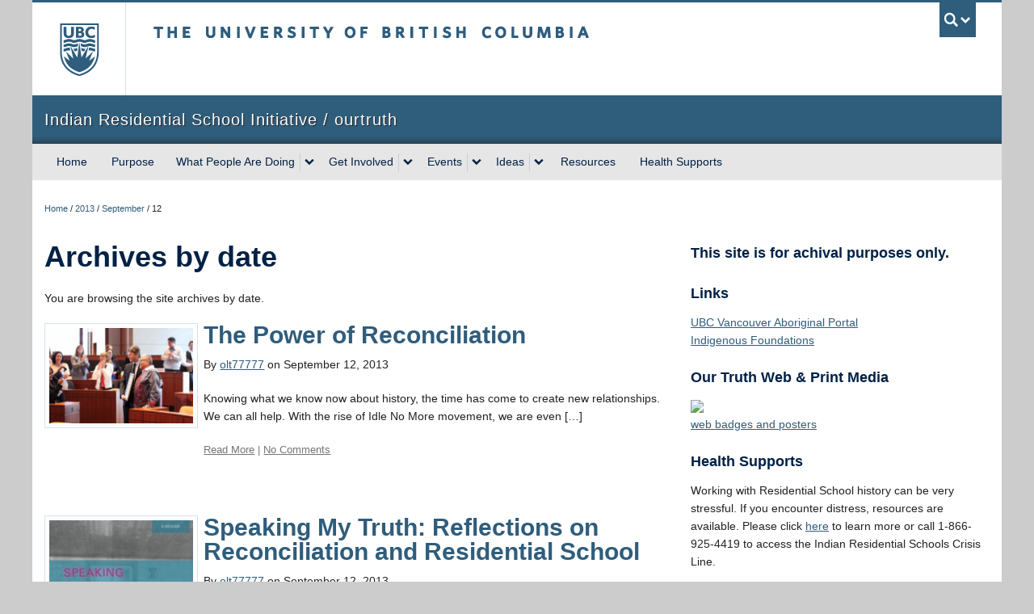

--- FILE ---
content_type: text/html; charset=UTF-8
request_url: https://irsi.aboriginal.ubc.ca/2013/09/12/
body_size: 54634
content:
<!DOCTYPE html>
<!--[if IEMobile 7]><html class="iem7 oldie" lang="en-US"><![endif]-->
<!--[if (IE 7)&!(IEMobile)]><html class="ie7 oldie" lang="en-US"><![endif]-->
<!--[if (IE 8)&!(IEMobile)]><html class="ie8 oldie" lang="en-US"><![endif]-->
<!--[if (IE 9)&!(IEMobile)]><html class="ie9" lang="en-US"><![endif]-->
<!--[[if (gt IE 9)|(gt IEMobile 7)]><!--><html lang="en-US"><!--<![endif]-->
<head>
<meta http-equiv="Content-Type" content="text/html; charset=UTF-8" />
<title>Archive for September 12th, 2013</title>

<meta http-equiv="X-UA-Compatible" content="IE=edge,chrome=1" />
<meta name="viewport" content="width=device-width" /> <!-- needed for responsive -->
<link rel="dns-prefetch" href="//cdn.ubc.ca/" />

<!-- Stylesheets -->
<link href="https://cdn.ubc.ca/clf/7.0.4/css/ubc-clf-full-gw.min.css" rel="stylesheet">
	
<link rel="profile" href="https://gmpg.org/xfn/11" />

<link rel="pingback" href="https://irsi.aboriginal.ubc.ca/xmlrpc.php" />

<meta name='robots' content='max-image-preview:large' />
<meta name="template" content="UBC Collab 1.0.5" />
<link rel='dns-prefetch' href='//cdn.ubc.ca' />
<link rel='dns-prefetch' href='//irsi-aboriginal.sites.olt.ubc.ca' />
<link rel="alternate" type="text/calendar" title="Indian Residential School Initiative &raquo; iCal Feed" href="https://irsi.aboriginal.ubc.ca/events/?ical=1" />
<style id='wp-img-auto-sizes-contain-inline-css' type='text/css'>
img:is([sizes=auto i],[sizes^="auto," i]){contain-intrinsic-size:3000px 1500px}
/*# sourceURL=wp-img-auto-sizes-contain-inline-css */
</style>
<link rel='stylesheet' id='subpages-navigation-base-css' href='https://irsi.aboriginal.ubc.ca/wp-content/plugins/subpages-navigation/subpage-navigation-base.css?ver=6.9' type='text/css' media='all' />
<link rel='stylesheet' id='ubc-collab-spotlight-css' href='https://irsi.aboriginal.ubc.ca/wp-content/themes/wp-hybrid-clf/inc/frontpage/spotlight/css/flexslider.css?ver=6.9' type='text/css' media='all' />
<style id='wp-emoji-styles-inline-css' type='text/css'>

	img.wp-smiley, img.emoji {
		display: inline !important;
		border: none !important;
		box-shadow: none !important;
		height: 1em !important;
		width: 1em !important;
		margin: 0 0.07em !important;
		vertical-align: -0.1em !important;
		background: none !important;
		padding: 0 !important;
	}
/*# sourceURL=wp-emoji-styles-inline-css */
</style>
<link rel='stylesheet' id='wp-block-library-css' href='https://irsi.aboriginal.ubc.ca/wp-includes/css/dist/block-library/style.min.css?ver=6.9' type='text/css' media='all' />
<style id='classic-theme-styles-inline-css' type='text/css'>
/*! This file is auto-generated */
.wp-block-button__link{color:#fff;background-color:#32373c;border-radius:9999px;box-shadow:none;text-decoration:none;padding:calc(.667em + 2px) calc(1.333em + 2px);font-size:1.125em}.wp-block-file__button{background:#32373c;color:#fff;text-decoration:none}
/*# sourceURL=/wp-includes/css/classic-themes.min.css */
</style>
<style id='global-styles-inline-css' type='text/css'>
:root{--wp--preset--aspect-ratio--square: 1;--wp--preset--aspect-ratio--4-3: 4/3;--wp--preset--aspect-ratio--3-4: 3/4;--wp--preset--aspect-ratio--3-2: 3/2;--wp--preset--aspect-ratio--2-3: 2/3;--wp--preset--aspect-ratio--16-9: 16/9;--wp--preset--aspect-ratio--9-16: 9/16;--wp--preset--color--black: #000000;--wp--preset--color--cyan-bluish-gray: #abb8c3;--wp--preset--color--white: #ffffff;--wp--preset--color--pale-pink: #f78da7;--wp--preset--color--vivid-red: #cf2e2e;--wp--preset--color--luminous-vivid-orange: #ff6900;--wp--preset--color--luminous-vivid-amber: #fcb900;--wp--preset--color--light-green-cyan: #7bdcb5;--wp--preset--color--vivid-green-cyan: #00d084;--wp--preset--color--pale-cyan-blue: #8ed1fc;--wp--preset--color--vivid-cyan-blue: #0693e3;--wp--preset--color--vivid-purple: #9b51e0;--wp--preset--color--ubc-white: #ffffff;--wp--preset--color--ubc-black: #222222;--wp--preset--color--ubc-blue: #002145;--wp--preset--color--ubc-secondary-blue: #0055b7;--wp--preset--color--ubc-tertiary-blue: #00a7e1;--wp--preset--color--ubc-quaternary-blue: #40b4e5;--wp--preset--color--ubc-quinary-blue: #6ec4e8;--wp--preset--color--ubc-senary-blue: #97d4e9;--wp--preset--gradient--vivid-cyan-blue-to-vivid-purple: linear-gradient(135deg,rgb(6,147,227) 0%,rgb(155,81,224) 100%);--wp--preset--gradient--light-green-cyan-to-vivid-green-cyan: linear-gradient(135deg,rgb(122,220,180) 0%,rgb(0,208,130) 100%);--wp--preset--gradient--luminous-vivid-amber-to-luminous-vivid-orange: linear-gradient(135deg,rgb(252,185,0) 0%,rgb(255,105,0) 100%);--wp--preset--gradient--luminous-vivid-orange-to-vivid-red: linear-gradient(135deg,rgb(255,105,0) 0%,rgb(207,46,46) 100%);--wp--preset--gradient--very-light-gray-to-cyan-bluish-gray: linear-gradient(135deg,rgb(238,238,238) 0%,rgb(169,184,195) 100%);--wp--preset--gradient--cool-to-warm-spectrum: linear-gradient(135deg,rgb(74,234,220) 0%,rgb(151,120,209) 20%,rgb(207,42,186) 40%,rgb(238,44,130) 60%,rgb(251,105,98) 80%,rgb(254,248,76) 100%);--wp--preset--gradient--blush-light-purple: linear-gradient(135deg,rgb(255,206,236) 0%,rgb(152,150,240) 100%);--wp--preset--gradient--blush-bordeaux: linear-gradient(135deg,rgb(254,205,165) 0%,rgb(254,45,45) 50%,rgb(107,0,62) 100%);--wp--preset--gradient--luminous-dusk: linear-gradient(135deg,rgb(255,203,112) 0%,rgb(199,81,192) 50%,rgb(65,88,208) 100%);--wp--preset--gradient--pale-ocean: linear-gradient(135deg,rgb(255,245,203) 0%,rgb(182,227,212) 50%,rgb(51,167,181) 100%);--wp--preset--gradient--electric-grass: linear-gradient(135deg,rgb(202,248,128) 0%,rgb(113,206,126) 100%);--wp--preset--gradient--midnight: linear-gradient(135deg,rgb(2,3,129) 0%,rgb(40,116,252) 100%);--wp--preset--font-size--small: 13px;--wp--preset--font-size--medium: 20px;--wp--preset--font-size--large: 36px;--wp--preset--font-size--x-large: 42px;--wp--preset--spacing--20: 0.44rem;--wp--preset--spacing--30: 0.67rem;--wp--preset--spacing--40: 1rem;--wp--preset--spacing--50: 1.5rem;--wp--preset--spacing--60: 2.25rem;--wp--preset--spacing--70: 3.38rem;--wp--preset--spacing--80: 5.06rem;--wp--preset--shadow--natural: 6px 6px 9px rgba(0, 0, 0, 0.2);--wp--preset--shadow--deep: 12px 12px 50px rgba(0, 0, 0, 0.4);--wp--preset--shadow--sharp: 6px 6px 0px rgba(0, 0, 0, 0.2);--wp--preset--shadow--outlined: 6px 6px 0px -3px rgb(255, 255, 255), 6px 6px rgb(0, 0, 0);--wp--preset--shadow--crisp: 6px 6px 0px rgb(0, 0, 0);}:where(.is-layout-flex){gap: 0.5em;}:where(.is-layout-grid){gap: 0.5em;}body .is-layout-flex{display: flex;}.is-layout-flex{flex-wrap: wrap;align-items: center;}.is-layout-flex > :is(*, div){margin: 0;}body .is-layout-grid{display: grid;}.is-layout-grid > :is(*, div){margin: 0;}:where(.wp-block-columns.is-layout-flex){gap: 2em;}:where(.wp-block-columns.is-layout-grid){gap: 2em;}:where(.wp-block-post-template.is-layout-flex){gap: 1.25em;}:where(.wp-block-post-template.is-layout-grid){gap: 1.25em;}.has-black-color{color: var(--wp--preset--color--black) !important;}.has-cyan-bluish-gray-color{color: var(--wp--preset--color--cyan-bluish-gray) !important;}.has-white-color{color: var(--wp--preset--color--white) !important;}.has-pale-pink-color{color: var(--wp--preset--color--pale-pink) !important;}.has-vivid-red-color{color: var(--wp--preset--color--vivid-red) !important;}.has-luminous-vivid-orange-color{color: var(--wp--preset--color--luminous-vivid-orange) !important;}.has-luminous-vivid-amber-color{color: var(--wp--preset--color--luminous-vivid-amber) !important;}.has-light-green-cyan-color{color: var(--wp--preset--color--light-green-cyan) !important;}.has-vivid-green-cyan-color{color: var(--wp--preset--color--vivid-green-cyan) !important;}.has-pale-cyan-blue-color{color: var(--wp--preset--color--pale-cyan-blue) !important;}.has-vivid-cyan-blue-color{color: var(--wp--preset--color--vivid-cyan-blue) !important;}.has-vivid-purple-color{color: var(--wp--preset--color--vivid-purple) !important;}.has-black-background-color{background-color: var(--wp--preset--color--black) !important;}.has-cyan-bluish-gray-background-color{background-color: var(--wp--preset--color--cyan-bluish-gray) !important;}.has-white-background-color{background-color: var(--wp--preset--color--white) !important;}.has-pale-pink-background-color{background-color: var(--wp--preset--color--pale-pink) !important;}.has-vivid-red-background-color{background-color: var(--wp--preset--color--vivid-red) !important;}.has-luminous-vivid-orange-background-color{background-color: var(--wp--preset--color--luminous-vivid-orange) !important;}.has-luminous-vivid-amber-background-color{background-color: var(--wp--preset--color--luminous-vivid-amber) !important;}.has-light-green-cyan-background-color{background-color: var(--wp--preset--color--light-green-cyan) !important;}.has-vivid-green-cyan-background-color{background-color: var(--wp--preset--color--vivid-green-cyan) !important;}.has-pale-cyan-blue-background-color{background-color: var(--wp--preset--color--pale-cyan-blue) !important;}.has-vivid-cyan-blue-background-color{background-color: var(--wp--preset--color--vivid-cyan-blue) !important;}.has-vivid-purple-background-color{background-color: var(--wp--preset--color--vivid-purple) !important;}.has-black-border-color{border-color: var(--wp--preset--color--black) !important;}.has-cyan-bluish-gray-border-color{border-color: var(--wp--preset--color--cyan-bluish-gray) !important;}.has-white-border-color{border-color: var(--wp--preset--color--white) !important;}.has-pale-pink-border-color{border-color: var(--wp--preset--color--pale-pink) !important;}.has-vivid-red-border-color{border-color: var(--wp--preset--color--vivid-red) !important;}.has-luminous-vivid-orange-border-color{border-color: var(--wp--preset--color--luminous-vivid-orange) !important;}.has-luminous-vivid-amber-border-color{border-color: var(--wp--preset--color--luminous-vivid-amber) !important;}.has-light-green-cyan-border-color{border-color: var(--wp--preset--color--light-green-cyan) !important;}.has-vivid-green-cyan-border-color{border-color: var(--wp--preset--color--vivid-green-cyan) !important;}.has-pale-cyan-blue-border-color{border-color: var(--wp--preset--color--pale-cyan-blue) !important;}.has-vivid-cyan-blue-border-color{border-color: var(--wp--preset--color--vivid-cyan-blue) !important;}.has-vivid-purple-border-color{border-color: var(--wp--preset--color--vivid-purple) !important;}.has-vivid-cyan-blue-to-vivid-purple-gradient-background{background: var(--wp--preset--gradient--vivid-cyan-blue-to-vivid-purple) !important;}.has-light-green-cyan-to-vivid-green-cyan-gradient-background{background: var(--wp--preset--gradient--light-green-cyan-to-vivid-green-cyan) !important;}.has-luminous-vivid-amber-to-luminous-vivid-orange-gradient-background{background: var(--wp--preset--gradient--luminous-vivid-amber-to-luminous-vivid-orange) !important;}.has-luminous-vivid-orange-to-vivid-red-gradient-background{background: var(--wp--preset--gradient--luminous-vivid-orange-to-vivid-red) !important;}.has-very-light-gray-to-cyan-bluish-gray-gradient-background{background: var(--wp--preset--gradient--very-light-gray-to-cyan-bluish-gray) !important;}.has-cool-to-warm-spectrum-gradient-background{background: var(--wp--preset--gradient--cool-to-warm-spectrum) !important;}.has-blush-light-purple-gradient-background{background: var(--wp--preset--gradient--blush-light-purple) !important;}.has-blush-bordeaux-gradient-background{background: var(--wp--preset--gradient--blush-bordeaux) !important;}.has-luminous-dusk-gradient-background{background: var(--wp--preset--gradient--luminous-dusk) !important;}.has-pale-ocean-gradient-background{background: var(--wp--preset--gradient--pale-ocean) !important;}.has-electric-grass-gradient-background{background: var(--wp--preset--gradient--electric-grass) !important;}.has-midnight-gradient-background{background: var(--wp--preset--gradient--midnight) !important;}.has-small-font-size{font-size: var(--wp--preset--font-size--small) !important;}.has-medium-font-size{font-size: var(--wp--preset--font-size--medium) !important;}.has-large-font-size{font-size: var(--wp--preset--font-size--large) !important;}.has-x-large-font-size{font-size: var(--wp--preset--font-size--x-large) !important;}
:where(.wp-block-post-template.is-layout-flex){gap: 1.25em;}:where(.wp-block-post-template.is-layout-grid){gap: 1.25em;}
:where(.wp-block-term-template.is-layout-flex){gap: 1.25em;}:where(.wp-block-term-template.is-layout-grid){gap: 1.25em;}
:where(.wp-block-columns.is-layout-flex){gap: 2em;}:where(.wp-block-columns.is-layout-grid){gap: 2em;}
:root :where(.wp-block-pullquote){font-size: 1.5em;line-height: 1.6;}
/*# sourceURL=global-styles-inline-css */
</style>
<link rel='stylesheet' id='tab-shortcode-css' href='https://irsi.aboriginal.ubc.ca/wp-content/plugins/tabs-shortcode/tab.min.css?ver=6.9' type='text/css' media='all' />
<link rel='stylesheet' id='style-css' href='https://irsi.aboriginal.ubc.ca/wp-content/themes/wp-hybrid-clf/style.css?ver=202208101238' type='text/css' media='all' />
<script type="text/javascript" src="https://irsi.aboriginal.ubc.ca/wp-content/plugins/enable-jquery-migrate-helper/js/jquery/jquery-1.12.4-wp.js?ver=1.12.4-wp" id="jquery-core-js"></script>
<script type="text/javascript" src="https://irsi.aboriginal.ubc.ca/wp-content/plugins/enable-jquery-migrate-helper/js/jquery-migrate/jquery-migrate-1.4.1-wp.js?ver=1.4.1-wp" id="jquery-migrate-js"></script>
<script type="text/javascript" src="https://irsi.aboriginal.ubc.ca/wp-content/themes/wp-hybrid-clf/inc/navigation/js/navigation-base.js?ver=6.9" id="clf-navigation-base-js"></script>
<script type="text/javascript" id="ubc-ga-shim-js-extra">
/* <![CDATA[ */
var js_errors = {"wpajaxurl":"https://irsi.aboriginal.ubc.ca/wp-admin/admin-ajax.php","nonce":"ea78a5e19c"};
//# sourceURL=ubc-ga-shim-js-extra
/* ]]> */
</script>
<script type="text/javascript" src="https://irsi.aboriginal.ubc.ca/wp-content/mu-plugins/ubc-google-analytics/js/ubc-google-analytics-shim.js" id="ubc-ga-shim-js"></script>
<link rel="https://api.w.org/" href="https://irsi.aboriginal.ubc.ca/wp-json/" /><script src='//sites.olt.ubc.ca/?dm=b6eb8c9d941339a1ea180d53b7bb73ed&amp;action=load&amp;blogid=1140&amp;siteid=1&amp;t=1135779650&amp;back=https%3A%2F%2Firsi.aboriginal.ubc.ca%2F2013%2F09%2F12%2F' type='text/javascript'></script>	<script>
	if ( document.location.protocol != "https:" ) {
		document.location = document.URL.replace(/^http:/i, "https:");
	}
	</script>
	<meta name="tec-api-version" content="v1"><meta name="tec-api-origin" content="https://irsi.aboriginal.ubc.ca"><link rel="alternate" href="https://irsi.aboriginal.ubc.ca/wp-json/tribe/events/v1/" />
        <script type="text/javascript">
            var jQueryMigrateHelperHasSentDowngrade = false;

			window.onerror = function( msg, url, line, col, error ) {
				// Break out early, do not processing if a downgrade reqeust was already sent.
				if ( jQueryMigrateHelperHasSentDowngrade ) {
					return true;
                }

				var xhr = new XMLHttpRequest();
				var nonce = '6ac2613b8f';
				var jQueryFunctions = [
					'andSelf',
					'browser',
					'live',
					'boxModel',
					'support.boxModel',
					'size',
					'swap',
					'clean',
					'sub',
                ];
				var match_pattern = /\)\.(.+?) is not a function/;
                var erroredFunction = msg.match( match_pattern );

                // If there was no matching functions, do not try to downgrade.
                if ( null === erroredFunction || typeof erroredFunction !== 'object' || typeof erroredFunction[1] === "undefined" || -1 === jQueryFunctions.indexOf( erroredFunction[1] ) ) {
                    return true;
                }

                // Set that we've now attempted a downgrade request.
                jQueryMigrateHelperHasSentDowngrade = true;

				xhr.open( 'POST', 'https://irsi.aboriginal.ubc.ca/wp-admin/admin-ajax.php' );
				xhr.setRequestHeader( 'Content-Type', 'application/x-www-form-urlencoded' );
				xhr.onload = function () {
					var response,
                        reload = false;

					if ( 200 === xhr.status ) {
                        try {
                        	response = JSON.parse( xhr.response );

                        	reload = response.data.reload;
                        } catch ( e ) {
                        	reload = false;
                        }
                    }

					// Automatically reload the page if a deprecation caused an automatic downgrade, ensure visitors get the best possible experience.
					if ( reload ) {
						location.reload();
                    }
				};

				xhr.send( encodeURI( 'action=jquery-migrate-downgrade-version&_wpnonce=' + nonce ) );

				// Suppress error alerts in older browsers
				return true;
			}
        </script>

		<link rel='stylesheet' id='custom-css-css'  href='//irsi.aboriginal.ubc.ca/files/custom-css/custom-css-1373391553.min.css' type='text/css' media='all' />
<!--[if lte IE 7]>
<link href="https://cdn.ubc.ca/clf/7.0.4/css/font-awesome-ie7.css" rel="stylesheet">
<![endif]-->
<!-- Le HTML5 shim, for IE6-8 support of HTML5 elements -->
<!--[if lt IE 9]>
<script src="//cdn.ubc.ca/clf/html5shiv.min.js"></script>
<![endif]-->

<!-- Le fav and touch icons -->
<link rel="shortcut icon" href="https://cdn.ubc.ca/clf/7.0.4/img/favicon.ico">
<link rel="apple-touch-icon-precomposed" sizes="144x144" href="https://cdn.ubc.ca/clf/7.0.4/img/apple-touch-icon-144-precomposed.png">
<link rel="apple-touch-icon-precomposed" sizes="114x114" href="https://cdn.ubc.ca/clf/7.0.4/img/apple-touch-icon-114-precomposed.png">
<link rel="apple-touch-icon-precomposed" sizes="72x72" href="https://cdn.ubc.ca/clf/7.0.4/img/apple-touch-icon-72-precomposed.png">
<link rel="apple-touch-icon-precomposed" href="https://cdn.ubc.ca/clf/7.0.4/img/apple-touch-icon-57-precomposed.png">
<style type="text/css" media="screen">#ubc7-unit { background: #2F5D7C; }</style>
<!-- CSS FROM META BOX --><style type="text/css">h3 {
font-size: 18px;
}

.gform_wrapper .gform_footer input.button, .gform_wrapper .gform_footer input[type="submit"] {
font-size: 1em;
position: relative;
top: -69px;
right: -177px;
}</style><style type="text/css">
/* <![CDATA[ */
img.latex { vertical-align: middle; border: none; }
/* ]]> */
</style>

</head>

<body class="archive date wp-theme-wp-hybrid-clf tribe-no-js l2-column-ms l2-column chrome primary-active secondary-inactive subsidiary-inactive">


<div id="body-container" class="container">

		
			<!-- UBC Global Utility Menu -->
        <div class="collapse expand" id="ubc7-global-menu">
            <div id="ubc7-search" class="expand">
            	                <div id="ubc7-search-box">
                    <form class="form-search" method="get" action="//www.ubc.ca/search/refine/" role="search">
                        <input aria-label="Search Indian Residential School Initiative / ourtruth" type="text" name="q" placeholder="Search Indian Residential School Initiative / ourtruth" class="input-xlarge search-query">
                        <input type="hidden" name="label" value="Indian Residential School Initiative / ourtruth" />
                        <input type="hidden" name="site" value="*.ubc.ca" />
                        <button type="submit" class="btn">Search</button>
                    </form>
                </div>
                            </div>
                        <div id="ubc7-global-header" class="expand">
                <!-- Global Utility Header from CDN -->
            </div>
                    </div>
        <!-- End of UBC Global Utility Menu -->
			<!-- UBC Header -->
        <header id="ubc7-header" class="row-fluid expand" role="banner">
        	            <div class="span1">
                <div id="ubc7-logo">
                    <a href="https://www.ubc.ca" title="The University of British Columbia (UBC)">The University of British Columbia</a>
                </div>
            </div>
            <div class="span2">
                <div id="ubc7-apom">
                    <a href="https://cdn.ubc.ca/clf/ref/aplaceofmind" title="UBC a place of mind">UBC - A Place of Mind</a>
                </div>
            </div>
            <div class="span9" id="ubc7-wordmark-block">
                <div id="ubc7-wordmark">
                    <a href="https://www.ubc.ca/" title="The University of British Columbia (UBC)">The University of British Columbia</a>
                                    </div>
                <div id="ubc7-global-utility">
                    <button type="button" data-toggle="collapse" data-target="#ubc7-global-menu"><span>UBC Search</span></button>
                    <noscript><a id="ubc7-global-utility-no-script" href="https://www.ubc.ca/" title="UBC Search">UBC Search</a></noscript>
                </div>
            </div>
                    </header>
        <!-- End of UBC Header -->

		 	<!-- UBC Unit Identifier -->
        <div id="ubc7-unit" class="row-fluid expand">
        	            <div class="span12">
                <!-- Mobile Menu Icon -->
                <div class="navbar">
                    <a class="btn btn-navbar" data-toggle="collapse" data-target="#ubc7-unit-navigation">
                        <span class="icon-bar"></span>
                        <span class="icon-bar"></span>
                        <span class="icon-bar"></span>
                    </a>
                </div>
                <!-- Unit Name -->
                <div id="ubc7-unit-name" class="ubc7-single-element">
                    <a href="https://irsi.aboriginal.ubc.ca" title="Indian Residential School Initiative / ourtruth"><span id="ubc7-unit-faculty"></span><span id="ubc7-unit-identifier">Indian Residential School Initiative / ourtruth</span></a>
                </div>
            </div>
                    </div>
        <!-- End of UBC Unit Identifier -->
			<!-- UBC Unit Navigation -->
        <div id="ubc7-unit-menu" class="navbar expand" role="navigation">
            <div class="navbar-inner expand">
                <div class="container">
                 <div id="ubc7-unit-navigation" class="nav-collapse collapse"><ul id="menu-top-nav" class="nav"><li id="menu-item-97" class="menu-item menu-item-type-custom menu-item-object-custom menu-item-97"><a href="/">Home</a></li>
<li id="menu-item-212" class="menu-item menu-item-type-post_type menu-item-object-page menu-item-212"><a href="https://irsi.aboriginal.ubc.ca/purpose/">Purpose</a></li>
<li id="menu-item-361" class="menu-item menu-item-type-taxonomy menu-item-object-category menu-item-has-children dropdown menu-item-361"><div class="btn-group"><a class="btn" href="https://irsi.aboriginal.ubc.ca/category/what-people-are-doing/">What People Are Doing</a><button class="btn droptown-toggle" aria-haspopup="true" aria-expanded="false" aria-label="expand What People Are Doing menu" data-toggle="dropdown"><span aria-hidden="true" class="ubc7-arrow blue down-arrow"></span></button>
<ul class="dropdown-menu">
	<li id="menu-item-607" class="menu-item menu-item-type-taxonomy menu-item-object-category menu-item-607"><a href="https://irsi.aboriginal.ubc.ca/category/what-people-are-doing/">See All</a></li>
	<li id="menu-item-591" class="menu-item menu-item-type-taxonomy menu-item-object-category menu-item-591"><a href="https://irsi.aboriginal.ubc.ca/category/in-classes/">In Classes</a></li>
	<li id="menu-item-605" class="menu-item menu-item-type-taxonomy menu-item-object-category menu-item-605"><a href="https://irsi.aboriginal.ubc.ca/category/what-people-are-doing/students/">Students</a></li>
	<li id="menu-item-609" class="menu-item menu-item-type-taxonomy menu-item-object-category menu-item-609"><a href="https://irsi.aboriginal.ubc.ca/category/what-people-are-doing/faculty/">Faculty</a></li>
	<li id="menu-item-606" class="menu-item menu-item-type-taxonomy menu-item-object-category menu-item-606"><a href="https://irsi.aboriginal.ubc.ca/category/what-people-are-doing/university/">University</a></li>
</ul></div>
</li>
<li id="menu-item-580" class="menu-item menu-item-type-taxonomy menu-item-object-category menu-item-has-children dropdown menu-item-580"><div class="btn-group"><a class="btn" href="https://irsi.aboriginal.ubc.ca/category/get-involved/">Get Involved</a><button class="btn droptown-toggle" aria-haspopup="true" aria-expanded="false" aria-label="expand Get Involved menu" data-toggle="dropdown"><span aria-hidden="true" class="ubc7-arrow blue down-arrow"></span></button>
<ul class="dropdown-menu">
	<li id="menu-item-1080" class="menu-item menu-item-type-post_type menu-item-object-page menu-item-1080"><a href="https://irsi.aboriginal.ubc.ca/what-do-you-know-about-the-truth-and-reconciliation-commission-of-canada/">What do you know about the Truth and Reconciliation Commission of Canada?</a></li>
	<li id="menu-item-1086" class="menu-item menu-item-type-post_type menu-item-object-page menu-item-1086"><a href="https://irsi.aboriginal.ubc.ca/how-are-you-engaging-with-the-day-and-beyond/">How are you engaging with the day and beyond?</a></li>
	<li id="menu-item-1092" class="menu-item menu-item-type-post_type menu-item-object-page menu-item-1092"><a href="https://irsi.aboriginal.ubc.ca/the-trc-and-you/">The TRC and you</a></li>
</ul></div>
</li>
<li id="menu-item-292" class="menu-item menu-item-type-custom menu-item-object-custom menu-item-has-children dropdown menu-item-292"><div class="btn-group"><a class="btn" href="/events">Events</a><button class="btn droptown-toggle" aria-haspopup="true" aria-expanded="false" aria-label="expand Events menu" data-toggle="dropdown"><span aria-hidden="true" class="ubc7-arrow blue down-arrow"></span></button>
<ul class="dropdown-menu">
	<li id="menu-item-428" class="menu-item menu-item-type-custom menu-item-object-custom menu-item-428"><a href="/events">All Events</a></li>
	<li id="menu-item-368" class="menu-item menu-item-type-custom menu-item-object-custom menu-item-368"><a href="https://irsi-aboriginal.sites.olt.ubc.ca/events/category/ubc-events/upcoming/">UBC Events</a></li>
	<li id="menu-item-378" class="menu-item menu-item-type-custom menu-item-object-custom menu-item-378"><a href="https://irsi-aboriginal.sites.olt.ubc.ca/events/category/city-events/upcoming/">City Events</a></li>
</ul></div>
</li>
<li id="menu-item-238" class="menu-item menu-item-type-taxonomy menu-item-object-category menu-item-has-children dropdown menu-item-238"><div class="btn-group"><a class="btn" href="https://irsi.aboriginal.ubc.ca/category/ideas/">Ideas</a><button class="btn droptown-toggle" aria-haspopup="true" aria-expanded="false" aria-label="expand Ideas menu" data-toggle="dropdown"><span aria-hidden="true" class="ubc7-arrow blue down-arrow"></span></button>
<ul class="dropdown-menu">
	<li id="menu-item-264" class="menu-item menu-item-type-post_type menu-item-object-page menu-item-264"><a href="https://irsi.aboriginal.ubc.ca/essay-submission/">Story/Event Submission</a></li>
	<li id="menu-item-267" class="menu-item menu-item-type-post_type menu-item-object-page menu-item-267"><a href="https://irsi.aboriginal.ubc.ca/submit-proposals/">Proposal Submission</a></li>
</ul></div>
</li>
<li id="menu-item-241" class="menu-item menu-item-type-taxonomy menu-item-object-category menu-item-241"><a href="https://irsi.aboriginal.ubc.ca/category/resources/">Resources</a></li>
<li id="menu-item-316" class="menu-item menu-item-type-post_type menu-item-object-page menu-item-316"><a href="https://irsi.aboriginal.ubc.ca/health-supports/">Health Supports</a></li>
</ul></div>
                </div>
            </div><!-- /navbar-inner -->
        </div><!-- /navbar -->
        <!-- End of UBC Unit Navigation -->
		    
		
		
	<div id="container" class="expand" >
	
		<div class="breadcrumb expand" itemprop="breadcrumb"><span class="trail-begin"><a href="https://irsi.aboriginal.ubc.ca" title="Indian Residential School Initiative" rel="home" class="trail-begin">Home</a></span> <span class="divider">/</span> <a href="https://irsi.aboriginal.ubc.ca/2013/" title="2013">2013</a> <span class="divider">/</span> <a href="https://irsi.aboriginal.ubc.ca/2013/09/" title="September">September</a> <span class="divider">/</span> <span class="trail-end">12</span></div><div class="expand row-fluid" role="main">
	<div id="content" class="hfeed content  span8">

		
		
	
		<div class="loop-meta archive-info date-info">
			<h1 class="loop-title archive-title date-title">Archives by date</h1>

			<div class="loop-description archive-description date-description">
				<p>
				You are browsing the site archives by date.				</p>
			</div><!-- .loop-description -->

		</div><!-- .loop-meta -->

	
								<div id="post-1362" class="hentry post publish post-1 odd author-olt77777 has-more-link category-community category-what-people-are-doing row-fluid">

								<div class="span3">
				<a href="https://irsi.aboriginal.ubc.ca/2013/09/12/the-power-of-reconciliation/" title="The Power of Reconciliation"><img src="https://irsi.aboriginal.ubc.ca/files/2013/09/summitproc-360x240.jpg" alt="The Power of Reconciliation" class="medium " width="198" height="132" /></a>				</div>
				<div class="span9">
								<h2 class='post-title entry-title'><a href='https://irsi.aboriginal.ubc.ca/2013/09/12/the-power-of-reconciliation/'>The Power of Reconciliation</a></h2><p class="post-byline">By <a href="https://irsi.aboriginal.ubc.ca/author/olt77777/" title="Posts by olt77777">olt77777</a> on September 12, 2013</p>
				<div class="entry-summary">
					<p>Knowing what we know now about history, the time has come to create new relationships. We can all help. With the rise of Idle No More movement, we are even [&hellip;]</p>
				</div><!-- .entry-summary -->

				<p class="entry-meta"><span class="post-meta"><a href='https://irsi.aboriginal.ubc.ca/2013/09/12/the-power-of-reconciliation/'>Read More</a> | 			<a href="https://irsi.aboriginal.ubc.ca/2013/09/12/the-power-of-reconciliation/#respond" title="No Comments" >No Comments</a>
			</span></p>				</div>
			</div><!-- .hentry -->
												<div id="post-1357" class="hentry post publish post-2 even alt author-olt77777 has-more-link category-community category-faculty category-university category-what-people-are-doing row-fluid">

								<div class="span3">
				<a href="https://irsi.aboriginal.ubc.ca/2013/09/12/speaking-my-truth-reflections-on-reconciliation-and-residential-school/" title="Speaking My Truth: Reflections on Reconciliation and Residential School"><img src="https://irsi.aboriginal.ubc.ca/files/2013/09/speaking_my_truth_300-195x300.jpg" alt="Speaking My Truth" class="medium " width="198" height="132" /></a>				</div>
				<div class="span9">
								<h2 class='post-title entry-title'><a href='https://irsi.aboriginal.ubc.ca/2013/09/12/speaking-my-truth-reflections-on-reconciliation-and-residential-school/'>Speaking My Truth: Reflections on Reconciliation and Residential School</a></h2><p class="post-byline">By <a href="https://irsi.aboriginal.ubc.ca/author/olt77777/" title="Posts by olt77777">olt77777</a> on September 12, 2013</p>
				<div class="entry-summary">
					<p>Book editors Jonathan Dewar, Glen Lowry, and Mike DeGagné will share their journey in the development of ‘Speaking My Truth’ collection, highlight the importance of sharing the stories to advance [&hellip;]</p>
				</div><!-- .entry-summary -->

				<p class="entry-meta"><span class="post-meta"><a href='https://irsi.aboriginal.ubc.ca/2013/09/12/speaking-my-truth-reflections-on-reconciliation-and-residential-school/'>Read More</a> | 			<a href="https://irsi.aboriginal.ubc.ca/2013/09/12/speaking-my-truth-reflections-on-reconciliation-and-residential-school/#respond" title="No Comments" >No Comments</a>
			</span></p>				</div>
			</div><!-- .hentry -->
												<div id="post-1351" class="hentry post publish post-3 odd author-olt77777 category-community category-faculty category-university category-what-people-are-doing row-fluid">

								<div class="span3">
				<a href="https://irsi.aboriginal.ubc.ca/2013/09/12/open-endings-architecture-design-in-the-first-nations-context/" title="Open-Ending &#038; Architecture: Design in the First Nations Context"><img src="https://irsi.aboriginal.ubc.ca/files/2013/09/Unknown-360x232.jpeg" alt="Prototype 1: outhouse construction at Tàkwàzhän. Building the outhouse at Tàkwàzhän." class="medium " width="198" height="132" /></a>				</div>
				<div class="span9">
								<h2 class='post-title entry-title'><a href='https://irsi.aboriginal.ubc.ca/2013/09/12/open-endings-architecture-design-in-the-first-nations-context/'>Open-Ending &#038; Architecture: Design in the First Nations Context</a></h2><p class="post-byline">By <a href="https://irsi.aboriginal.ubc.ca/author/olt77777/" title="Posts by olt77777">olt77777</a> on September 12, 2013</p>
				<div class="entry-summary">
					<p>WEDNESDAY, SEPTEMBER 18 9:30AM – 12:30PM #104 LASSERRE BUILDING As part of the West Coast National Event of the Truth and Reconciliation Commission activities at UBC, four members of the [&hellip;]</p>
				</div><!-- .entry-summary -->

				<p class="entry-meta"><span class="post-meta"><a href='https://irsi.aboriginal.ubc.ca/2013/09/12/open-endings-architecture-design-in-the-first-nations-context/'>Read More</a> | 			<a href="https://irsi.aboriginal.ubc.ca/2013/09/12/open-endings-architecture-design-in-the-first-nations-context/#respond" title="No Comments" >No Comments</a>
			</span></p>				</div>
			</div><!-- .hentry -->
												<div id="post-1339" class="hentry post publish post-4 even alt author-olt77777 category-community category-university category-what-people-are-doing row-fluid">

								<div class="span3">
				<a href="https://irsi.aboriginal.ubc.ca/2013/09/12/coping-with-complicated-feelings/" title="Coping with Complicated Feelings"><img src="https://irsi.aboriginal.ubc.ca/files/2013/09/DSC_4097-360x239.jpg" alt="Coping with Complicated Feelings" class="medium " width="198" height="132" /></a>				</div>
				<div class="span9">
								<h2 class='post-title entry-title'><a href='https://irsi.aboriginal.ubc.ca/2013/09/12/coping-with-complicated-feelings/'>Coping with Complicated Feelings</a></h2><p class="post-byline">By <a href="https://irsi.aboriginal.ubc.ca/author/olt77777/" title="Posts by olt77777">olt77777</a> on September 12, 2013</p>
				<div class="entry-summary">
					<p>The Indian Residential School Truth and Reconciliation Commission of Canada, Vancouver, September 18, 2013 *The Commission will ensure there are appropriate health supports available at all TRC events. Other health [&hellip;]</p>
				</div><!-- .entry-summary -->

				<p class="entry-meta"><span class="post-meta"><a href='https://irsi.aboriginal.ubc.ca/2013/09/12/coping-with-complicated-feelings/'>Read More</a> | 			<a href="https://irsi.aboriginal.ubc.ca/2013/09/12/coping-with-complicated-feelings/#respond" title="No Comments" >No Comments</a>
			</span></p>				</div>
			</div><!-- .hentry -->
												<div id="post-1333" class="hentry post publish post-5 odd author-olt77777 category-faculty category-university category-what-people-are-doing row-fluid">

								<div class="span3">
				<a href="https://irsi.aboriginal.ubc.ca/2013/09/12/why-reconciliation-matters/" title="Why Reconciliation Matters"><img src="https://irsi.aboriginal.ubc.ca/files/2013/09/WilkesR-150-2.jpg" alt="Rima Wilkes" class="medium " width="198" height="132" /></a>				</div>
				<div class="span9">
								<h2 class='post-title entry-title'><a href='https://irsi.aboriginal.ubc.ca/2013/09/12/why-reconciliation-matters/'>Why Reconciliation Matters</a></h2><p class="post-byline">By <a href="https://irsi.aboriginal.ubc.ca/author/olt77777/" title="Posts by olt77777">olt77777</a> on September 12, 2013</p>
				<div class="entry-summary">
					<p>Rima Wilkes on the tragedy of Indian residential schools and the importance of the Truth and Reconciliation Commission of Canada’s National Event in Vancouver Two years ago, Associate Prof. of [&hellip;]</p>
				</div><!-- .entry-summary -->

				<p class="entry-meta"><span class="post-meta"><a href='https://irsi.aboriginal.ubc.ca/2013/09/12/why-reconciliation-matters/'>Read More</a> | 			<a href="https://irsi.aboriginal.ubc.ca/2013/09/12/why-reconciliation-matters/#respond" title="No Comments" >No Comments</a>
			</span></p>				</div>
			</div><!-- .hentry -->
												<div id="post-1328" class="hentry post publish post-6 even alt author-olt77777 has-more-link category-community category-university category-what-people-are-doing row-fluid">

								<div class="span3">
				<a href="https://irsi.aboriginal.ubc.ca/2013/09/12/i-have-to-tell-my-story-exploring-residential-school-history-present-day-impacts-through-interactive-theatre/" title="“I Have to Tell My Story” Exploring Residential School History &#038; Present-Day Impacts through Interactive Theatre"><img src="https://irsi.aboriginal.ubc.ca/files/2013/09/I-Have-to-Tell-my-Story-Theatre-Poster-Sept-copy_Page_1-360x218.jpg" alt="I Have to Tell my Story Theatre Poster" class="medium " width="198" height="132" /></a>				</div>
				<div class="span9">
								<h2 class='post-title entry-title'><a href='https://irsi.aboriginal.ubc.ca/2013/09/12/i-have-to-tell-my-story-exploring-residential-school-history-present-day-impacts-through-interactive-theatre/'>“I Have to Tell My Story” Exploring Residential School History &#038; Present-Day Impacts through Interactive Theatre</a></h2><p class="post-byline">By <a href="https://irsi.aboriginal.ubc.ca/author/olt77777/" title="Posts by olt77777">olt77777</a> on September 12, 2013</p>
				<div class="entry-summary">
					<p>I Have to Tell My Story is created and performed by Aboriginal Elders and youth and will be facilitated by David Diamond, Artistic and Managing Director, who will continue a [&hellip;]</p>
				</div><!-- .entry-summary -->

				<p class="entry-meta"><span class="post-meta"><a href='https://irsi.aboriginal.ubc.ca/2013/09/12/i-have-to-tell-my-story-exploring-residential-school-history-present-day-impacts-through-interactive-theatre/'>Read More</a> | 			<a href="https://irsi.aboriginal.ubc.ca/2013/09/12/i-have-to-tell-my-story-exploring-residential-school-history-present-day-impacts-through-interactive-theatre/#respond" title="No Comments" >No Comments</a>
			</span></p>				</div>
			</div><!-- .hentry -->
												<div id="post-1324" class="hentry post publish post-7 odd author-olt77777 category-faculty category-students category-university category-what-people-are-doing row-fluid">

								<div class="span3">
				<a href="https://irsi.aboriginal.ubc.ca/2013/09/12/ubc-okanagan-campus-the-road-to-reconciliation/" title="UBC Okanagan campus – The Road to Reconciliation:"><img src="https://irsi.aboriginal.ubc.ca/files/2013/09/Screen-Shot-Road-to-Reconcilliaiton-230x300.png" alt="UBC Okanagan campus – The Road to Reconciliation:" class="medium " width="198" height="132" /></a>				</div>
				<div class="span9">
								<h2 class='post-title entry-title'><a href='https://irsi.aboriginal.ubc.ca/2013/09/12/ubc-okanagan-campus-the-road-to-reconciliation/'>UBC Okanagan campus – The Road to Reconciliation:</a></h2><p class="post-byline">By <a href="https://irsi.aboriginal.ubc.ca/author/olt77777/" title="Posts by olt77777">olt77777</a> on September 12, 2013</p>
				<div class="entry-summary">
					<p>Aboriginal Programs and Services, the Faculty of Creative and Critical Studies, Indigenous Studies, and the Library have partnered to develop a series of events and programming that align with the [&hellip;]</p>
				</div><!-- .entry-summary -->

				<p class="entry-meta"><span class="post-meta"><a href='https://irsi.aboriginal.ubc.ca/2013/09/12/ubc-okanagan-campus-the-road-to-reconciliation/'>Read More</a> | 			<a href="https://irsi.aboriginal.ubc.ca/2013/09/12/ubc-okanagan-campus-the-road-to-reconciliation/#respond" title="No Comments" >No Comments</a>
			</span></p>				</div>
			</div><!-- .hentry -->
												<div id="post-1320" class="hentry post publish post-8 even alt author-olt77777 category-faculty category-university category-what-people-are-doing row-fluid">

								<div class="span3">
				<a href="https://irsi.aboriginal.ubc.ca/2013/09/12/ubc-okanagan-campus-understanding-truth-and-reconciliation/" title="UBC Okanagan campus – Understanding Truth and Reconciliation:"><img src="https://irsi.aboriginal.ubc.ca/files/2013/09/understanding-trc-poster3-195x300.jpg" alt="Understanding Truth and Reconciliation" class="medium " width="198" height="132" /></a>				</div>
				<div class="span9">
								<h2 class='post-title entry-title'><a href='https://irsi.aboriginal.ubc.ca/2013/09/12/ubc-okanagan-campus-understanding-truth-and-reconciliation/'>UBC Okanagan campus – Understanding Truth and Reconciliation:</a></h2><p class="post-byline">By <a href="https://irsi.aboriginal.ubc.ca/author/olt77777/" title="Posts by olt77777">olt77777</a> on September 12, 2013</p>
				<div class="entry-summary">
					<p>Aboriginal Programs and Services, the Faculty of Creative and Critical Studies, Indigenous Studies, and the Library have partnered to develop a series of events and programing that align with the [&hellip;]</p>
				</div><!-- .entry-summary -->

				<p class="entry-meta"><span class="post-meta"><a href='https://irsi.aboriginal.ubc.ca/2013/09/12/ubc-okanagan-campus-understanding-truth-and-reconciliation/'>Read More</a> | 			<a href="https://irsi.aboriginal.ubc.ca/2013/09/12/ubc-okanagan-campus-understanding-truth-and-reconciliation/#respond" title="No Comments" >No Comments</a>
			</span></p>				</div>
			</div><!-- .hentry -->
												<div id="post-1313" class="hentry post publish post-9 odd author-olt77777 category-community category-faculty category-students category-university category-what-people-are-doing row-fluid">

								<div class="span3">
				<a href="https://irsi.aboriginal.ubc.ca/2013/09/12/confronting-the-past-looking-to-the-future/" title="Confronting the past, looking to the future"><img src="https://irsi.aboriginal.ubc.ca/files/2013/09/Erica-Baker-002-770-2-360x163.jpg" alt="Erica Baker is the coordinator for a student-directed seminar on reconciliation. Photo: Don Erhardt." class="medium " width="198" height="132" /></a>				</div>
				<div class="span9">
								<h2 class='post-title entry-title'><a href='https://irsi.aboriginal.ubc.ca/2013/09/12/confronting-the-past-looking-to-the-future/'>Confronting the past, looking to the future</a></h2><p class="post-byline">By <a href="https://irsi.aboriginal.ubc.ca/2013/09/12/confronting-the-past-looking-to-the-future/" title="Posts by Corey Allen">Corey Allen</a> on September 12, 2013</p>
				<div class="entry-summary">
					<p>A new seminar on the effects of Canada’s residential schools gives students a chance to contribute to something bigger than themselves Talking about Canada’s past with Indian residential schools – [&hellip;]</p>
				</div><!-- .entry-summary -->

				<p class="entry-meta"><span class="post-meta"><a href='https://irsi.aboriginal.ubc.ca/2013/09/12/confronting-the-past-looking-to-the-future/'>Read More</a> | 			<a href="https://irsi.aboriginal.ubc.ca/2013/09/12/confronting-the-past-looking-to-the-future/#respond" title="No Comments" >No Comments</a>
			</span></p>				</div>
			</div><!-- .hentry -->
						
		
		
	
	
	</div><!-- .content .hfeed -->

		
	<div id="primary-secondary" class="sidebar aside  span4">
		<div id="primary">

			
			<div id="section-3" class="widget section-widget widget-section-widget"><div class="widget-wrap widget-inside"><h3 class="widget-title">This site is for achival purposes only. </h3></div></div><div id="text-7" class="widget widget_text widget-widget_text"><div class="widget-wrap widget-inside"><h3 class="widget-title">Links</h3>			<div class="textwidget"><a href="http://aboriginal.ubc.ca">UBC Vancouver Aboriginal Portal</a><br />
<a href="http://indigenousfoundations.arts.ubc.ca">Indigenous Foundations</a><br />
<h3>Our Truth Web & Print Media</h3><a href="https://irsi.aboriginal.ubc.ca/2013/08/30/web-badges-and-banners/" target="_blank" ><img src="https://aboriginal-2.sites.olt.ubc.ca/files/2013/08/IRSwebBadge2.png" width="300" height="126" style="margin-bottom:3px;" /><p>web badges and posters</p></a>
<h3>Health Supports</h3>
Working with Residential School history can be very stressful.  If you encounter distress, resources are available.  Please click <a href="/health-supports/">here</a> to learn more or call 1-866-925-4419 to access the Indian Residential Schools Crisis Line.</div>
		</div></div>
			
		</div><!-- #primary -->

		
	</div><!-- #primary-secondary .aside -->

</div>
	</div><!-- #container -->
	
	

	<!-- CLF Footer -->
<footer id="ubc7-footer" class="expand" role="contentinfo">
			<div class="row-fluid expand" id="ubc7-unit-footer">
			            <div class="span10" id="ubc7-unit-address">
                <div id="ubc7-address-unit-name">First Nations House of Learning</div>
                                                <div id="ubc7-address-street">1985 West Mall</div>                                <div id="ubc7-address-location">
                    <span id="ubc7-address-city">Vancouver</span>, <span id="ubc7-address-province">BC</span> <span id="ubc7-address-country">Canada</span> <span id="ubc7-address-postal">V6T 1Z2</span>                </div>
                                                                            </div>
            <div class="span2">
               	<strong>Find us on</strong>
                <div id="ubc7-unit-social-icons"><a href="http://facebook.com/ourtruthubc" aria-label="Facebook link"><i aria-hidden="true" class="icon-facebook-sign"></i></a>&nbsp;<a href="https://twitter.com/#!/ourtruthubc" aria-label="Twitter link"><i aria-hidden="true" class="icon-twitter-sign"></i></a>&nbsp;</div>
            </div>                    </div>
			<div class="row-fluid expand ubc7-back-to-top">
			            <div class="span2">
                <a href="#" title="Back to top">Back to top <div class="ubc7-arrow up-arrow grey"></div></a>
            </div>
                    </div>
			<div class="row-fluid expand" id="ubc7-global-footer">
			            <div class="span5" id="ubc7-signature"><a href="https://www.ubc.ca/" title="The University of British Columbia (UBC)">The University of British Columbia</a></div>
            <div class="span7" id="ubc7-footer-menu">
            </div>
                    </div>
        <div class="row-fluid expand" id="ubc7-minimal-footer">
        	            <div class="span12">
                <ul>
                    <li><a href="https://cdn.ubc.ca/clf/ref/emergency" title="Emergency Procedures">Emergency Procedures</a> <span class="divider">|</span></li>
                    <li><a href="https://cdn.ubc.ca/clf/ref/terms" title="Terms of Use">Terms of Use</a> <span class="divider">|</span></li>
                    <li><a href="https://cdn.ubc.ca/clf/ref/copyright" title="UBC Copyright">Copyright</a> <span class="divider">|</span></li>
                    <li><a href="https://cdn.ubc.ca/clf/ref/accessibility" title="Accessibility">Accessibility</a></li>
                </ul>
            </div>
                    </div>
	</footer>
<!-- End of CLF Footer -->
	
	

	
	

</div><!-- #body-container -->

<script type="speculationrules">
{"prefetch":[{"source":"document","where":{"and":[{"href_matches":"/*"},{"not":{"href_matches":["/wp-*.php","/wp-admin/*","/files/*","/wp-content/*","/wp-content/plugins/*","/wp-content/themes/wp-hybrid-clf/*","/*\\?(.+)"]}},{"not":{"selector_matches":"a[rel~=\"nofollow\"]"}},{"not":{"selector_matches":".no-prefetch, .no-prefetch a"}}]},"eagerness":"conservative"}]}
</script>
<script type="text/javascript">	jQuery(function () { jQuery('.section-widget-tabbed .nav-tabs a, widget-inside .nav-tabs a').click(function (e) { e.preventDefault();
	jQuery(this).tab('show'); }) });

</script>		<script>
		( function ( body ) {
			'use strict';
			body.className = body.className.replace( /\btribe-no-js\b/, 'tribe-js' );
		} )( document.body );
		</script>
		<script> /* <![CDATA[ */var tribe_l10n_datatables = {"aria":{"sort_ascending":": activate to sort column ascending","sort_descending":": activate to sort column descending"},"length_menu":"Show _MENU_ entries","empty_table":"No data available in table","info":"Showing _START_ to _END_ of _TOTAL_ entries","info_empty":"Showing 0 to 0 of 0 entries","info_filtered":"(filtered from _MAX_ total entries)","zero_records":"No matching records found","search":"Search:","all_selected_text":"All items on this page were selected. ","select_all_link":"Select all pages","clear_selection":"Clear Selection.","pagination":{"all":"All","next":"Next","previous":"Previous"},"select":{"rows":{"0":"","_":": Selected %d rows","1":": Selected 1 row"}},"datepicker":{"dayNames":["Sunday","Monday","Tuesday","Wednesday","Thursday","Friday","Saturday"],"dayNamesShort":["Sun","Mon","Tue","Wed","Thu","Fri","Sat"],"dayNamesMin":["S","M","T","W","T","F","S"],"monthNames":["January","February","March","April","May","June","July","August","September","October","November","December"],"monthNamesShort":["January","February","March","April","May","June","July","August","September","October","November","December"],"monthNamesMin":["Jan","Feb","Mar","Apr","May","Jun","Jul","Aug","Sep","Oct","Nov","Dec"],"nextText":"Next","prevText":"Prev","currentText":"Today","closeText":"Done","today":"Today","clear":"Clear"}};/* ]]> */ </script>			<!-- Google tag (gtag.js) -->
			<script async src="https://www.googletagmanager.com/gtag/js?id=G-XVKQR5E1CT"></script>
			<script>
				window.dataLayer = window.dataLayer || [];
				function gtag(){dataLayer.push(arguments);}
				gtag('js', new Date());

				gtag('config', 'G-XVKQR5E1CT');
			</script>
			<!-- End Google Analytics -->
		
					<!-- Google Analytics -->
			<script>
				(function(i,s,o,g,r,a,m){i['GoogleAnalyticsObject']=r;i[r]=i[r]||function(){
				(i[r].q=i[r].q||[]).push(arguments)},i[r].l=1*new Date();a=s.createElement(o),
				m=s.getElementsByTagName(o)[0];a.async=1;a.src=g;m.parentNode.insertBefore(a,m)
			})(window,document,'script','https://www.google-analytics.com/analytics.js','ga');

			
						//ga tracker2 cms website tracker
				ga( 'create', 'UA-39509834-1', 'auto', 'pageTracker2' );
				ga('pageTracker2.send', 'pageview');
						</script>
			<!-- End Google Analytics -->
		<script type="text/javascript" src="https://cdn.ubc.ca/clf/7.0.4/js/ubc-clf.min.js?ver=1" id="clf-js"></script>
<script type="text/javascript" src="https://irsi-aboriginal.sites.olt.ubc.ca/wp-content/plugins/the-events-calendar/common/build/js/user-agent.js?ver=da75d0bdea6dde3898df" id="tec-user-agent-js"></script>
<script id="wp-emoji-settings" type="application/json">
{"baseUrl":"https://s.w.org/images/core/emoji/17.0.2/72x72/","ext":".png","svgUrl":"https://s.w.org/images/core/emoji/17.0.2/svg/","svgExt":".svg","source":{"concatemoji":"https://irsi.aboriginal.ubc.ca/wp-includes/js/wp-emoji-release.min.js?ver=6.9"}}
</script>
<script type="module">
/* <![CDATA[ */
/*! This file is auto-generated */
const a=JSON.parse(document.getElementById("wp-emoji-settings").textContent),o=(window._wpemojiSettings=a,"wpEmojiSettingsSupports"),s=["flag","emoji"];function i(e){try{var t={supportTests:e,timestamp:(new Date).valueOf()};sessionStorage.setItem(o,JSON.stringify(t))}catch(e){}}function c(e,t,n){e.clearRect(0,0,e.canvas.width,e.canvas.height),e.fillText(t,0,0);t=new Uint32Array(e.getImageData(0,0,e.canvas.width,e.canvas.height).data);e.clearRect(0,0,e.canvas.width,e.canvas.height),e.fillText(n,0,0);const a=new Uint32Array(e.getImageData(0,0,e.canvas.width,e.canvas.height).data);return t.every((e,t)=>e===a[t])}function p(e,t){e.clearRect(0,0,e.canvas.width,e.canvas.height),e.fillText(t,0,0);var n=e.getImageData(16,16,1,1);for(let e=0;e<n.data.length;e++)if(0!==n.data[e])return!1;return!0}function u(e,t,n,a){switch(t){case"flag":return n(e,"\ud83c\udff3\ufe0f\u200d\u26a7\ufe0f","\ud83c\udff3\ufe0f\u200b\u26a7\ufe0f")?!1:!n(e,"\ud83c\udde8\ud83c\uddf6","\ud83c\udde8\u200b\ud83c\uddf6")&&!n(e,"\ud83c\udff4\udb40\udc67\udb40\udc62\udb40\udc65\udb40\udc6e\udb40\udc67\udb40\udc7f","\ud83c\udff4\u200b\udb40\udc67\u200b\udb40\udc62\u200b\udb40\udc65\u200b\udb40\udc6e\u200b\udb40\udc67\u200b\udb40\udc7f");case"emoji":return!a(e,"\ud83e\u1fac8")}return!1}function f(e,t,n,a){let r;const o=(r="undefined"!=typeof WorkerGlobalScope&&self instanceof WorkerGlobalScope?new OffscreenCanvas(300,150):document.createElement("canvas")).getContext("2d",{willReadFrequently:!0}),s=(o.textBaseline="top",o.font="600 32px Arial",{});return e.forEach(e=>{s[e]=t(o,e,n,a)}),s}function r(e){var t=document.createElement("script");t.src=e,t.defer=!0,document.head.appendChild(t)}a.supports={everything:!0,everythingExceptFlag:!0},new Promise(t=>{let n=function(){try{var e=JSON.parse(sessionStorage.getItem(o));if("object"==typeof e&&"number"==typeof e.timestamp&&(new Date).valueOf()<e.timestamp+604800&&"object"==typeof e.supportTests)return e.supportTests}catch(e){}return null}();if(!n){if("undefined"!=typeof Worker&&"undefined"!=typeof OffscreenCanvas&&"undefined"!=typeof URL&&URL.createObjectURL&&"undefined"!=typeof Blob)try{var e="postMessage("+f.toString()+"("+[JSON.stringify(s),u.toString(),c.toString(),p.toString()].join(",")+"));",a=new Blob([e],{type:"text/javascript"});const r=new Worker(URL.createObjectURL(a),{name:"wpTestEmojiSupports"});return void(r.onmessage=e=>{i(n=e.data),r.terminate(),t(n)})}catch(e){}i(n=f(s,u,c,p))}t(n)}).then(e=>{for(const n in e)a.supports[n]=e[n],a.supports.everything=a.supports.everything&&a.supports[n],"flag"!==n&&(a.supports.everythingExceptFlag=a.supports.everythingExceptFlag&&a.supports[n]);var t;a.supports.everythingExceptFlag=a.supports.everythingExceptFlag&&!a.supports.flag,a.supports.everything||((t=a.source||{}).concatemoji?r(t.concatemoji):t.wpemoji&&t.twemoji&&(r(t.twemoji),r(t.wpemoji)))});
//# sourceURL=https://irsi.aboriginal.ubc.ca/wp-includes/js/wp-emoji-loader.min.js
/* ]]> */
</script>
<!-- Served by: cms-prod-2023-2 --><!-- JavaScript FROM Global Theme Options -->
		<script type="text/javascript">
		//<![CDATA[
		jQuery(document).ready(function($) {
    $('div.when br').remove();
});
		//]]>
		</script>
		
</body>
</html>

--- FILE ---
content_type: text/css;charset=UTF-8
request_url: https://irsi.aboriginal.ubc.ca/files/custom-css/custom-css-1373391553.min.css
body_size: 1682
content:
body.taxonomy-tribe_events_cat
#primary{display:none}.thumbnail{margin-top:25px}.see-more{float:right}hr{clear:both}p{margin:0
0 20px}body.events-archive #primary-secondary{display:none}body.events-single #primary-secondary, body.events-single
#sidebar{display:none}.tribe-events-calendar-buttons a.tribe-events-button-on{background-color:#666}.tribe-events-calendar-buttons a.tribe-events-button-off{background-color:#999}.dig-in
a{color:#888;text-decoration:none}#events-list-widget-3
.hentry{margin-bottom:0}#gform_widget-4
.gform_footer{margin:0;padding:0;height:0;position:relative;top:33px}li.tribe_events{margin:6px
0 !important;padding:0
0 10px !important}body.taxonomy-tribe_events_cat
#primary{display:none}.thumbnail{margin-top:25px}.see-more{float:right}hr{clear:both}p{margin:0
0 20px}body.events-archive #primary-secondary{display:none}body.events-single #primary-secondary, body.events-single
#sidebar{display:none}.tribe-events-calendar-buttons a.tribe-events-button-on{background-color:#666}.tribe-events-calendar-buttons a.tribe-events-button-off{background-color:#999}.dig-in
a{color:#888;text-decoration:none}#events-list-widget-3
.hentry{margin-bottom:0}#gform_widget-4
.gform_footer{margin:0;padding:0;height:0;position:relative;top:33px}li.tribe_events{margin:6px
0 !important;padding:0
0 10px !important}#gform_wrapper_1
.gform_footer.top_label{width:40%;float:right}#gform_wrapper_2
.gform_footer.top_label{width:40%;float:right}

--- FILE ---
content_type: text/plain
request_url: https://www.google-analytics.com/j/collect?v=1&_v=j102&a=825966441&t=pageview&_s=1&dl=https%3A%2F%2Firsi.aboriginal.ubc.ca%2F2013%2F09%2F12%2F&ul=en-us%40posix&dt=Archive%20for%20September%2012th%2C%202013&sr=1280x720&vp=1280x720&_u=IEBAAEABAAAAACAAI~&jid=2102081290&gjid=1725178452&cid=1275112453.1768731563&tid=UA-39509834-1&_gid=1233556229.1768731563&_r=1&_slc=1&z=778692968
body_size: -453
content:
2,cG-CH8RXCH9LE